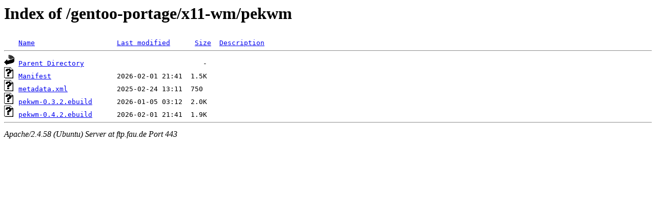

--- FILE ---
content_type: text/html;charset=UTF-8
request_url: https://ftp.fau.de/gentoo-portage/x11-wm/pekwm/?C=D;O=A
body_size: 495
content:
<!DOCTYPE HTML PUBLIC "-//W3C//DTD HTML 3.2 Final//EN">
<html>
 <head>
  <title>Index of /gentoo-portage/x11-wm/pekwm</title>
 </head>
 <body>
<h1>Index of /gentoo-portage/x11-wm/pekwm</h1>
<pre><img src="/icons/blank.gif" alt="Icon "> <a href="?C=N;O=A">Name</a>                    <a href="?C=M;O=A">Last modified</a>      <a href="?C=S;O=A">Size</a>  <a href="?C=D;O=D">Description</a><hr><img src="/icons/back.gif" alt="[PARENTDIR]"> <a href="/gentoo-portage/x11-wm/">Parent Directory</a>                             -   
<img src="/icons/unknown.gif" alt="[   ]"> <a href="Manifest">Manifest</a>                2026-02-01 21:41  1.5K  
<img src="/icons/unknown.gif" alt="[   ]"> <a href="metadata.xml">metadata.xml</a>            2025-02-24 13:11  750   
<img src="/icons/unknown.gif" alt="[   ]"> <a href="pekwm-0.3.2.ebuild">pekwm-0.3.2.ebuild</a>      2026-01-05 03:12  2.0K  
<img src="/icons/unknown.gif" alt="[   ]"> <a href="pekwm-0.4.2.ebuild">pekwm-0.4.2.ebuild</a>      2026-02-01 21:41  1.9K  
<hr></pre>
<address>Apache/2.4.58 (Ubuntu) Server at ftp.fau.de Port 443</address>
</body></html>
